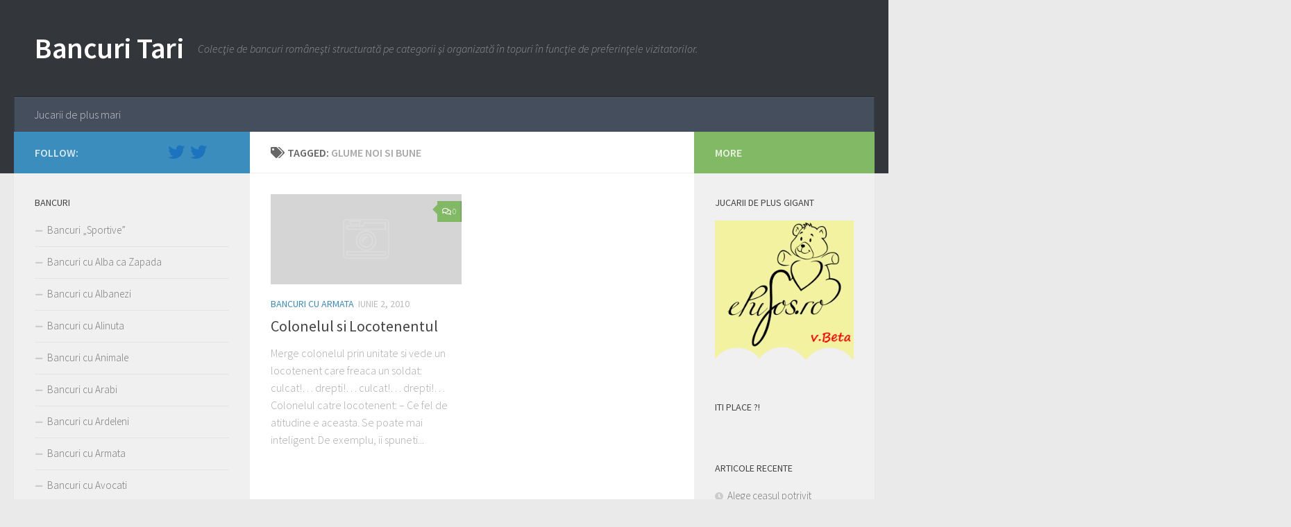

--- FILE ---
content_type: text/html; charset=UTF-8
request_url: https://bancuriok.com/tag/glume-noi-si-bune/
body_size: 8844
content:
<!DOCTYPE html>
<html class="no-js" lang="ro-RO">
<head>
  <meta charset="UTF-8">
	<meta name='profitshareid' content='61c01391d925843b4d4752ea0f419384' />
  <meta name="viewport" content="width=device-width, initial-scale=1.0">
  <link rel="profile" href="https://gmpg.org/xfn/11" />
  <link rel="pingback" href="https://bancuriok.com/xmlrpc.php">

  <title>glume noi si bune &#8211; Bancuri Tari</title>
<script>document.documentElement.className = document.documentElement.className.replace("no-js","js");</script>
<link rel='dns-prefetch' href='//s.w.org' />
<link rel="alternate" type="application/rss+xml" title="Bancuri Tari &raquo; Flux" href="https://bancuriok.com/feed/" />
<link rel="alternate" type="application/rss+xml" title="Bancuri Tari &raquo; Flux comentarii" href="https://bancuriok.com/comments/feed/" />
<link id="hu-user-gfont" href="//fonts.googleapis.com/css?family=Source+Sans+Pro:400,300italic,300,400italic,600&subset=latin,latin-ext" rel="stylesheet" type="text/css"><link rel="alternate" type="application/rss+xml" title="Bancuri Tari &raquo; Flux etichetă glume noi si bune" href="https://bancuriok.com/tag/glume-noi-si-bune/feed/" />
		<script type="text/javascript">
			window._wpemojiSettings = {"baseUrl":"https:\/\/s.w.org\/images\/core\/emoji\/13.0.1\/72x72\/","ext":".png","svgUrl":"https:\/\/s.w.org\/images\/core\/emoji\/13.0.1\/svg\/","svgExt":".svg","source":{"concatemoji":"https:\/\/bancuriok.com\/wp-includes\/js\/wp-emoji-release.min.js?ver=5.6.16"}};
			!function(e,a,t){var n,r,o,i=a.createElement("canvas"),p=i.getContext&&i.getContext("2d");function s(e,t){var a=String.fromCharCode;p.clearRect(0,0,i.width,i.height),p.fillText(a.apply(this,e),0,0);e=i.toDataURL();return p.clearRect(0,0,i.width,i.height),p.fillText(a.apply(this,t),0,0),e===i.toDataURL()}function c(e){var t=a.createElement("script");t.src=e,t.defer=t.type="text/javascript",a.getElementsByTagName("head")[0].appendChild(t)}for(o=Array("flag","emoji"),t.supports={everything:!0,everythingExceptFlag:!0},r=0;r<o.length;r++)t.supports[o[r]]=function(e){if(!p||!p.fillText)return!1;switch(p.textBaseline="top",p.font="600 32px Arial",e){case"flag":return s([127987,65039,8205,9895,65039],[127987,65039,8203,9895,65039])?!1:!s([55356,56826,55356,56819],[55356,56826,8203,55356,56819])&&!s([55356,57332,56128,56423,56128,56418,56128,56421,56128,56430,56128,56423,56128,56447],[55356,57332,8203,56128,56423,8203,56128,56418,8203,56128,56421,8203,56128,56430,8203,56128,56423,8203,56128,56447]);case"emoji":return!s([55357,56424,8205,55356,57212],[55357,56424,8203,55356,57212])}return!1}(o[r]),t.supports.everything=t.supports.everything&&t.supports[o[r]],"flag"!==o[r]&&(t.supports.everythingExceptFlag=t.supports.everythingExceptFlag&&t.supports[o[r]]);t.supports.everythingExceptFlag=t.supports.everythingExceptFlag&&!t.supports.flag,t.DOMReady=!1,t.readyCallback=function(){t.DOMReady=!0},t.supports.everything||(n=function(){t.readyCallback()},a.addEventListener?(a.addEventListener("DOMContentLoaded",n,!1),e.addEventListener("load",n,!1)):(e.attachEvent("onload",n),a.attachEvent("onreadystatechange",function(){"complete"===a.readyState&&t.readyCallback()})),(n=t.source||{}).concatemoji?c(n.concatemoji):n.wpemoji&&n.twemoji&&(c(n.twemoji),c(n.wpemoji)))}(window,document,window._wpemojiSettings);
		</script>
		<style type="text/css">
img.wp-smiley,
img.emoji {
	display: inline !important;
	border: none !important;
	box-shadow: none !important;
	height: 1em !important;
	width: 1em !important;
	margin: 0 .07em !important;
	vertical-align: -0.1em !important;
	background: none !important;
	padding: 0 !important;
}
</style>
	<link rel='stylesheet' id='wp-block-library-css'  href='https://bancuriok.com/wp-includes/css/dist/block-library/style.min.css?ver=5.6.16' type='text/css' media='all' />
<link rel='stylesheet' id='responsive-lightbox-swipebox-css'  href='https://bancuriok.com/wp-content/plugins/responsive-lightbox/assets/swipebox/swipebox.min.css?ver=2.3.0' type='text/css' media='all' />
<link rel='stylesheet' id='hueman-main-style-css'  href='https://bancuriok.com/wp-content/themes/hueman/assets/front/css/main.min.css?ver=3.4.36' type='text/css' media='all' />
<style id='hueman-main-style-inline-css' type='text/css'>
body { font-family:'Source Sans Pro', Arial, sans-serif;font-size:1.00rem }@media only screen and (min-width: 720px) {
        .nav > li { font-size:1.00rem; }
      }::selection { background-color: #3b8dbd; }
::-moz-selection { background-color: #3b8dbd; }a,a+span.hu-external::after,.themeform label .required,#flexslider-featured .flex-direction-nav .flex-next:hover,#flexslider-featured .flex-direction-nav .flex-prev:hover,.post-hover:hover .post-title a,.post-title a:hover,.sidebar.s1 .post-nav li a:hover i,.content .post-nav li a:hover i,.post-related a:hover,.sidebar.s1 .widget_rss ul li a,#footer .widget_rss ul li a,.sidebar.s1 .widget_calendar a,#footer .widget_calendar a,.sidebar.s1 .alx-tab .tab-item-category a,.sidebar.s1 .alx-posts .post-item-category a,.sidebar.s1 .alx-tab li:hover .tab-item-title a,.sidebar.s1 .alx-tab li:hover .tab-item-comment a,.sidebar.s1 .alx-posts li:hover .post-item-title a,#footer .alx-tab .tab-item-category a,#footer .alx-posts .post-item-category a,#footer .alx-tab li:hover .tab-item-title a,#footer .alx-tab li:hover .tab-item-comment a,#footer .alx-posts li:hover .post-item-title a,.comment-tabs li.active a,.comment-awaiting-moderation,.child-menu a:hover,.child-menu .current_page_item > a,.wp-pagenavi a{ color: #3b8dbd; }input[type="submit"],.themeform button[type="submit"],.sidebar.s1 .sidebar-top,.sidebar.s1 .sidebar-toggle,#flexslider-featured .flex-control-nav li a.flex-active,.post-tags a:hover,.sidebar.s1 .widget_calendar caption,#footer .widget_calendar caption,.author-bio .bio-avatar:after,.commentlist li.bypostauthor > .comment-body:after,.commentlist li.comment-author-admin > .comment-body:after{ background-color: #3b8dbd; }.post-format .format-container { border-color: #3b8dbd; }.sidebar.s1 .alx-tabs-nav li.active a,#footer .alx-tabs-nav li.active a,.comment-tabs li.active a,.wp-pagenavi a:hover,.wp-pagenavi a:active,.wp-pagenavi span.current{ border-bottom-color: #3b8dbd!important; }.sidebar.s2 .post-nav li a:hover i,
.sidebar.s2 .widget_rss ul li a,
.sidebar.s2 .widget_calendar a,
.sidebar.s2 .alx-tab .tab-item-category a,
.sidebar.s2 .alx-posts .post-item-category a,
.sidebar.s2 .alx-tab li:hover .tab-item-title a,
.sidebar.s2 .alx-tab li:hover .tab-item-comment a,
.sidebar.s2 .alx-posts li:hover .post-item-title a { color: #82b965; }
.sidebar.s2 .sidebar-top,.sidebar.s2 .sidebar-toggle,.post-comments,.jp-play-bar,.jp-volume-bar-value,.sidebar.s2 .widget_calendar caption{ background-color: #82b965; }.sidebar.s2 .alx-tabs-nav li.active a { border-bottom-color: #82b965; }
.post-comments::before { border-right-color: #82b965; }
      .search-expand,
              #nav-topbar.nav-container { background-color: #26272b}@media only screen and (min-width: 720px) {
                #nav-topbar .nav ul { background-color: #26272b; }
              }.is-scrolled #header .nav-container.desktop-sticky,
              .is-scrolled #header .search-expand { background-color: #26272b; background-color: rgba(38,39,43,0.90) }.is-scrolled .topbar-transparent #nav-topbar.desktop-sticky .nav ul { background-color: #26272b; background-color: rgba(38,39,43,0.95) }#header { background-color: #33363b; }
@media only screen and (min-width: 720px) {
  #nav-header .nav ul { background-color: #33363b; }
}
        #header #nav-mobile { background-color: #33363b; }.is-scrolled #header #nav-mobile { background-color: #33363b; background-color: rgba(51,54,59,0.90) }#nav-header.nav-container, #main-header-search .search-expand { background-color: ; }
@media only screen and (min-width: 720px) {
  #nav-header .nav ul { background-color: ; }
}
        body { background-color: #eaeaea; }
</style>
<link rel='stylesheet' id='hueman-font-awesome-css'  href='https://bancuriok.com/wp-content/themes/hueman/assets/front/css/font-awesome.min.css?ver=3.4.36' type='text/css' media='all' />
<script type='text/javascript' src='https://bancuriok.com/wp-includes/js/jquery/jquery.min.js?ver=3.5.1' id='jquery-core-js'></script>
<script type='text/javascript' src='https://bancuriok.com/wp-includes/js/jquery/jquery-migrate.min.js?ver=3.3.2' id='jquery-migrate-js'></script>
<script type='text/javascript' src='https://bancuriok.com/wp-content/plugins/responsive-lightbox/assets/swipebox/jquery.swipebox.min.js?ver=2.3.0' id='responsive-lightbox-swipebox-js'></script>
<script type='text/javascript' src='https://bancuriok.com/wp-content/plugins/responsive-lightbox/assets/infinitescroll/infinite-scroll.pkgd.min.js?ver=5.6.16' id='responsive-lightbox-infinite-scroll-js'></script>
<script type='text/javascript' id='responsive-lightbox-js-extra'>
/* <![CDATA[ */
var rlArgs = {"script":"swipebox","selector":"lightbox","customEvents":"","activeGalleries":"1","animation":"1","hideCloseButtonOnMobile":"0","removeBarsOnMobile":"0","hideBars":"1","hideBarsDelay":"5000","videoMaxWidth":"1080","useSVG":"1","loopAtEnd":"0","woocommerce_gallery":"0","ajaxurl":"https:\/\/bancuriok.com\/wp-admin\/admin-ajax.php","nonce":"beb323b2e2"};
/* ]]> */
</script>
<script type='text/javascript' src='https://bancuriok.com/wp-content/plugins/responsive-lightbox/js/front.js?ver=2.3.0' id='responsive-lightbox-js'></script>
<link rel="https://api.w.org/" href="https://bancuriok.com/wp-json/" /><link rel="alternate" type="application/json" href="https://bancuriok.com/wp-json/wp/v2/tags/2709" /><link rel="EditURI" type="application/rsd+xml" title="RSD" href="https://bancuriok.com/xmlrpc.php?rsd" />
<link rel="wlwmanifest" type="application/wlwmanifest+xml" href="https://bancuriok.com/wp-includes/wlwmanifest.xml" /> 
<meta name="generator" content="WordPress 5.6.16" />
<!--[if lt IE 9]>
<script src="https://bancuriok.com/wp-content/themes/hueman/assets/front/js/ie/html5shiv-printshiv.min.js"></script>
<script src="https://bancuriok.com/wp-content/themes/hueman/assets/front/js/ie/selectivizr.js"></script>
<![endif]-->
</head>

<body class="archive tag tag-glume-noi-si-bune tag-2709 wp-embed-responsive col-3cm full-width header-desktop-sticky header-mobile-sticky chrome">
<div id="wrapper">
  <a class="screen-reader-text skip-link" href="#content">Skip to content</a>
  
  <header id="header" class="main-menu-mobile-on one-mobile-menu main_menu header-ads-desktop  topbar-transparent no-header-img">
        <nav class="nav-container group mobile-menu mobile-sticky " id="nav-mobile" data-menu-id="header-1">
  <div class="mobile-title-logo-in-header"><p class="site-title">                  <a class="custom-logo-link" href="https://bancuriok.com/" rel="home" title="Bancuri Tari | Home page">Bancuri Tari</a>                </p></div>
        
                    <!-- <div class="ham__navbar-toggler collapsed" aria-expanded="false">
          <div class="ham__navbar-span-wrapper">
            <span class="ham-toggler-menu__span"></span>
          </div>
        </div> -->
        <button class="ham__navbar-toggler-two collapsed" title="Menu" aria-expanded="false">
          <div class="ham__navbar-span-wrapper">
            <span class="line line-1"></span>
            <span class="line line-2"></span>
            <span class="line line-3"></span>
          </div>
        </button>
            
      <div class="nav-text"></div>
      <div class="nav-wrap container">
                  <ul class="nav container-inner group mobile-search">
                            <li>
                  <form role="search" method="get" class="search-form" action="https://bancuriok.com/">
				<label>
					<span class="screen-reader-text">Caută după:</span>
					<input type="search" class="search-field" placeholder="Căutare&hellip;" value="" name="s" />
				</label>
				<input type="submit" class="search-submit" value="Caută" />
			</form>                </li>
                      </ul>
                <ul id="menu-top-bar" class="nav container-inner group"><li id="menu-item-16172" class="menu-item menu-item-type-custom menu-item-object-custom menu-item-16172"><a title="Jucarii de plus uriase" href="http://www.epufos.ro">Jucarii de plus mari</a></li>
</ul>      </div>
</nav><!--/#nav-topbar-->  
  
  <div class="container group">
        <div class="container-inner">

                    <div class="group pad central-header-zone">
                  <div class="logo-tagline-group">
                      <p class="site-title">                  <a class="custom-logo-link" href="https://bancuriok.com/" rel="home" title="Bancuri Tari | Home page">Bancuri Tari</a>                </p>                                                <p class="site-description">Colecţie de bancuri româneşti structurată pe categorii şi organizată în topuri în funcţie de preferinţele vizitatorilor.</p>
                                        </div>

                                </div>
      
                <nav class="nav-container group desktop-menu " id="nav-header" data-menu-id="header-2">
    <div class="nav-text"><!-- put your mobile menu text here --></div>

  <div class="nav-wrap container">
        <ul id="menu-top-bar-1" class="nav container-inner group"><li class="menu-item menu-item-type-custom menu-item-object-custom menu-item-16172"><a title="Jucarii de plus uriase" href="http://www.epufos.ro">Jucarii de plus mari</a></li>
</ul>  </div>
</nav><!--/#nav-header-->      
    </div><!--/.container-inner-->
      </div><!--/.container-->

</header><!--/#header-->
  
  <div class="container" id="page">
    <div class="container-inner">
            <div class="main">
        <div class="main-inner group">
          
              <section class="content" id="content">
              <div class="page-title pad group">
          	    		<h1><i class="fas fa-tags"></i>Tagged: <span>glume noi si bune </span></h1>
    	
    </div><!--/.page-title-->
          <div class="pad group">
            
  <div id="grid-wrapper" class="post-list group">
    <div class="post-row">        <article id="post-9085" class="group grid-item post-9085 post type-post status-publish format-standard hentry category-bancuri-cu-armata tag-bancuri-2010 tag-bancuri-din-armata tag-bancuri-tari tag-glume-noi-si-bune">
	<div class="post-inner post-hover">

		<div class="post-thumbnail">
			<a href="https://bancuriok.com/bancuri-cu-armata/colonelul-si-locotenentul/">
				        <svg class="hu-svg-placeholder thumb-medium-empty" id="697c01de61203" viewBox="0 0 1792 1792" xmlns="http://www.w3.org/2000/svg"><path d="M928 832q0-14-9-23t-23-9q-66 0-113 47t-47 113q0 14 9 23t23 9 23-9 9-23q0-40 28-68t68-28q14 0 23-9t9-23zm224 130q0 106-75 181t-181 75-181-75-75-181 75-181 181-75 181 75 75 181zm-1024 574h1536v-128h-1536v128zm1152-574q0-159-112.5-271.5t-271.5-112.5-271.5 112.5-112.5 271.5 112.5 271.5 271.5 112.5 271.5-112.5 112.5-271.5zm-1024-642h384v-128h-384v128zm-128 192h1536v-256h-828l-64 128h-644v128zm1664-256v1280q0 53-37.5 90.5t-90.5 37.5h-1536q-53 0-90.5-37.5t-37.5-90.5v-1280q0-53 37.5-90.5t90.5-37.5h1536q53 0 90.5 37.5t37.5 90.5z"/></svg>

        <script type="text/javascript">
          jQuery( function($){
            if ( $('#flexslider-featured').length ) {
              $('#flexslider-featured').on('featured-slider-ready', function() {
                $( '#697c01de61203' ).animateSvg();
              });
            } else { $( '#697c01de61203' ).animateSvg( { svg_opacity : 0.3, filter_opacity : 0.5 } ); }
          });
        </script>
         <img class="hu-img-placeholder" src="https://bancuriok.com/wp-content/themes/hueman/assets/front/img/thumb-medium-empty.png" alt="Colonelul si Locotenentul" data-hu-post-id="697c01de61203" />															</a>
							<a class="post-comments" href="https://bancuriok.com/bancuri-cu-armata/colonelul-si-locotenentul/#respond"><i class="far fa-comments"></i>0</a>
					</div><!--/.post-thumbnail-->

		<div class="post-meta group">
			<p class="post-category"><a href="https://bancuriok.com/category/bancuri-cu-armata/" rel="category tag">Bancuri cu Armata</a></p>
			<p class="post-date">
  <time class="published updated" datetime="2010-06-02 15:17:39">iunie 2, 2010</time>
</p>

  <p class="post-byline" style="display:none">&nbsp;by    <span class="vcard author">
      <span class="fn"><a href="https://bancuriok.com/author/admin/" title="Articole de admin" rel="author">admin</a></span>
    </span> &middot; Published <span class="published">iunie 2, 2010</span>
      </p>
		</div><!--/.post-meta-->

		<h2 class="post-title entry-title">
			<a href="https://bancuriok.com/bancuri-cu-armata/colonelul-si-locotenentul/" rel="bookmark" title="Permalink to Colonelul si Locotenentul">Colonelul si Locotenentul</a>
		</h2><!--/.post-title-->

				<div class="entry excerpt entry-summary">
			<p>Merge colonelul prin unitate si vede un locotenent care freaca un soldat: culcat!&#8230; drepti!&#8230; culcat!&#8230; drepti!&#8230; Colonelul catre locotenent: &#8211; Ce fel de atitudine e aceasta. Se poate mai inteligent. De exemplu, ii spuneti&#46;&#46;&#46;</p>
		</div><!--/.entry-->
		
	</div><!--/.post-inner-->
</article><!--/.post-->    </div>  </div><!--/.post-list-->

<nav class="pagination group">
				</nav><!--/.pagination-->
          </div><!--/.pad-->
        </section><!--/.content-->
          

	<div class="sidebar s1 collapsed" data-position="left" data-layout="col-3cm" data-sb-id="s1">

		<button class="sidebar-toggle" title="Expand Sidebar"><i class="fas sidebar-toggle-arrows"></i></button>

		<div class="sidebar-content">

			  			<div class="sidebar-top group">
                        <p>Follow:</p>
          
          <ul class="social-links"><li><a rel="nofollow noopener noreferrer" class="social-tooltip"  title="" aria-label="" href="http://twitter.com/bancuritari" target="_blank"  style="color:#1e73be"><i class="fab fa-twitter"></i></a></li><li><a rel="nofollow noopener noreferrer" class="social-tooltip"  title="" aria-label="" href="http://twitter.com/bancuritari" target="_blank"  style="color:#1e73be"><i class="fab fa-twitter"></i></a></li><li><a rel="nofollow" class="social-tooltip"  title="" aria-label="" href="http://"   style="color:"><i class="fab fa-"></i></a></li></ul>  			</div>
			
			
			
			<div id="nav_menu-3" class="widget widget_nav_menu"><h3 class="widget-title">Bancuri</h3><div class="menu-bancuri-cu-container"><ul id="menu-bancuri-cu" class="menu"><li id="menu-item-16030" class="menu-item menu-item-type-taxonomy menu-item-object-category menu-item-16030"><a href="https://bancuriok.com/category/bancuri-sportive/">Bancuri &#8222;Sportive&#8221;</a></li>
<li id="menu-item-16031" class="menu-item menu-item-type-taxonomy menu-item-object-category menu-item-16031"><a href="https://bancuriok.com/category/bancuri-cu-alba-ca-zapada/">Bancuri cu Alba ca Zapada</a></li>
<li id="menu-item-16032" class="menu-item menu-item-type-taxonomy menu-item-object-category menu-item-16032"><a href="https://bancuriok.com/category/bancuri-cu-albanezi/">Bancuri cu Albanezi</a></li>
<li id="menu-item-16033" class="menu-item menu-item-type-taxonomy menu-item-object-category menu-item-16033"><a href="https://bancuriok.com/category/bancuri-cu-alinuta/">Bancuri cu Alinuta</a></li>
<li id="menu-item-16034" class="menu-item menu-item-type-taxonomy menu-item-object-category menu-item-16034"><a href="https://bancuriok.com/category/bancuri-cu-animale/">Bancuri cu Animale</a></li>
<li id="menu-item-16035" class="menu-item menu-item-type-taxonomy menu-item-object-category menu-item-16035"><a href="https://bancuriok.com/category/bancuri-cu-arabi/">Bancuri cu Arabi</a></li>
<li id="menu-item-16036" class="menu-item menu-item-type-taxonomy menu-item-object-category menu-item-16036"><a href="https://bancuriok.com/category/bancuri-cu-ardeleni/">Bancuri cu Ardeleni</a></li>
<li id="menu-item-16037" class="menu-item menu-item-type-taxonomy menu-item-object-category menu-item-16037"><a href="https://bancuriok.com/category/bancuri-cu-armata/">Bancuri cu Armata</a></li>
<li id="menu-item-16038" class="menu-item menu-item-type-taxonomy menu-item-object-category menu-item-16038"><a href="https://bancuriok.com/category/bancuri-cu-avocati/">Bancuri cu Avocati</a></li>
<li id="menu-item-16039" class="menu-item menu-item-type-taxonomy menu-item-object-category menu-item-16039"><a href="https://bancuriok.com/category/bancuri-cu-babe-si-mosi/">Bancuri cu Babe si Mosi</a></li>
<li id="menu-item-16040" class="menu-item menu-item-type-taxonomy menu-item-object-category menu-item-16040"><a href="https://bancuriok.com/category/bancuri-cu-balbaiti/">Bancuri cu Balbaiti</a></li>
<li id="menu-item-16041" class="menu-item menu-item-type-taxonomy menu-item-object-category menu-item-16041"><a href="https://bancuriok.com/category/bancuri-cu-barbati-si-femei/">Bancuri cu Barbati si Femei</a></li>
<li id="menu-item-16042" class="menu-item menu-item-type-taxonomy menu-item-object-category menu-item-16042"><a href="https://bancuriok.com/category/bancuri-cu-betivi/">Bancuri cu Betivi</a></li>
<li id="menu-item-16043" class="menu-item menu-item-type-taxonomy menu-item-object-category menu-item-16043"><a href="https://bancuriok.com/category/bancuri-cu-blogatu/">Bancuri cu Blogatu</a></li>
<li id="menu-item-16044" class="menu-item menu-item-type-taxonomy menu-item-object-category menu-item-16044"><a href="https://bancuriok.com/category/bancuri-cu-blogeri/">Bancuri cu Bloggeri</a></li>
<li id="menu-item-16045" class="menu-item menu-item-type-taxonomy menu-item-object-category menu-item-16045"><a href="https://bancuriok.com/category/bancuri-cu-blonde/">Bancuri cu Blonde</a></li>
<li id="menu-item-16046" class="menu-item menu-item-type-taxonomy menu-item-object-category menu-item-16046"><a href="https://bancuriok.com/category/bancuri-cu-bula/">Bancuri cu Bula</a></li>
<li id="menu-item-16047" class="menu-item menu-item-type-taxonomy menu-item-object-category menu-item-16047"><a href="https://bancuriok.com/category/bancuri-cu-calculatoare/">Bancuri cu Calculatoare</a></li>
<li id="menu-item-16048" class="menu-item menu-item-type-taxonomy menu-item-object-category menu-item-16048"><a href="https://bancuriok.com/category/bancuri-cu-canibali/">Bancuri cu Canibali</a></li>
<li id="menu-item-16049" class="menu-item menu-item-type-taxonomy menu-item-object-category menu-item-16049"><a href="https://bancuriok.com/category/bancuri-cu-nicolae-ceausescu/">Bancuri cu Ceausescu</a></li>
<li id="menu-item-16050" class="menu-item menu-item-type-taxonomy menu-item-object-category menu-item-16050"><a href="https://bancuriok.com/category/bancuri-cu-chuck-norris/">Bancuri cu Chuck Norris</a></li>
<li id="menu-item-16051" class="menu-item menu-item-type-taxonomy menu-item-object-category menu-item-16051"><a href="https://bancuriok.com/category/bancuri-cu-ciobani/">Bancuri cu Ciobani</a></li>
<li id="menu-item-16052" class="menu-item menu-item-type-taxonomy menu-item-object-category menu-item-16052"><a href="https://bancuriok.com/category/bancuri-cu-doctori/">Bancuri cu Doctori</a></li>
<li id="menu-item-16053" class="menu-item menu-item-type-taxonomy menu-item-object-category menu-item-16053"><a href="https://bancuriok.com/category/bancuri-cu-elevi/">Bancuri cu Elevi</a></li>
<li id="menu-item-16054" class="menu-item menu-item-type-taxonomy menu-item-object-category menu-item-16054"><a href="https://bancuriok.com/category/bancuri-cu-emo/">Bancuri cu Emo</a></li>
<li id="menu-item-16055" class="menu-item menu-item-type-taxonomy menu-item-object-category menu-item-16055"><a href="https://bancuriok.com/category/bancuri-cu-evrei/">Bancuri cu Evrei</a></li>
<li id="menu-item-16056" class="menu-item menu-item-type-taxonomy menu-item-object-category menu-item-16056"><a href="https://bancuriok.com/category/bancuri-cu-gigi-becali/">Bancuri cu Gigi Becali</a></li>
<li id="menu-item-16057" class="menu-item menu-item-type-taxonomy menu-item-object-category menu-item-16057"><a href="https://bancuriok.com/category/bancuri-cu-homosexuali/">Bancuri cu Homosexuali</a></li>
<li id="menu-item-16058" class="menu-item menu-item-type-taxonomy menu-item-object-category menu-item-16058"><a href="https://bancuriok.com/category/bancuri-cu-informaticieni/">Bancuri cu Informaticieni</a></li>
<li id="menu-item-16059" class="menu-item menu-item-type-taxonomy menu-item-object-category menu-item-16059"><a href="https://bancuriok.com/category/bancuri-cu-ion-si-gheorghe/">Bancuri cu Ion si Gheorghe</a></li>
<li id="menu-item-16060" class="menu-item menu-item-type-taxonomy menu-item-object-category menu-item-16060"><a href="https://bancuriok.com/category/bancuri-cu-manelisti/">Bancuri cu Manelisti</a></li>
<li id="menu-item-16061" class="menu-item menu-item-type-taxonomy menu-item-object-category menu-item-16061"><a href="https://bancuriok.com/category/bancuri-cu-marinari/">Bancuri cu Marinari</a></li>
<li id="menu-item-16062" class="menu-item menu-item-type-taxonomy menu-item-object-category menu-item-16062"><a href="https://bancuriok.com/category/bancuri-cu-moldoveni/">Bancuri cu Moldoveni</a></li>
<li id="menu-item-16063" class="menu-item menu-item-type-taxonomy menu-item-object-category menu-item-16063"><a href="https://bancuriok.com/category/bancuri-cu-mos-craciun/">Bancuri cu Mos Craciun</a></li>
<li id="menu-item-16064" class="menu-item menu-item-type-taxonomy menu-item-object-category menu-item-16064"><a href="https://bancuriok.com/category/bancuri-cu-nebuni/">Bancuri cu Nebuni</a></li>
<li id="menu-item-16065" class="menu-item menu-item-type-taxonomy menu-item-object-category menu-item-16065"><a href="https://bancuriok.com/category/bancuri-cu-negri/">Bancuri cu Negri</a></li>
<li id="menu-item-16066" class="menu-item menu-item-type-taxonomy menu-item-object-category menu-item-16066"><a href="https://bancuriok.com/category/bancuri-cu-olteni/">Bancuri cu Olteni</a></li>
<li id="menu-item-16067" class="menu-item menu-item-type-taxonomy menu-item-object-category menu-item-16067"><a href="https://bancuriok.com/category/bancuri-cu-parasutisti/">Bancuri cu Parasutisti</a></li>
<li id="menu-item-16068" class="menu-item menu-item-type-taxonomy menu-item-object-category menu-item-16068"><a href="https://bancuriok.com/category/bancuri-cu-pescari/">Bancuri cu Pescari</a></li>
<li id="menu-item-16069" class="menu-item menu-item-type-taxonomy menu-item-object-category menu-item-16069"><a href="https://bancuriok.com/category/bancuri-cu-pitici/">Bancuri cu Pitici</a></li>
<li id="menu-item-16070" class="menu-item menu-item-type-taxonomy menu-item-object-category menu-item-16070"><a href="https://bancuriok.com/category/bancuri-cu-politisti/">Bancuri cu Politisti</a></li>
<li id="menu-item-16071" class="menu-item menu-item-type-taxonomy menu-item-object-category menu-item-16071"><a href="https://bancuriok.com/category/bancuri-cu-preoti/">Bancuri cu Preoti</a></li>
<li id="menu-item-16072" class="menu-item menu-item-type-taxonomy menu-item-object-category menu-item-16072"><a href="https://bancuriok.com/category/bancuri-cu-romani/">Bancuri cu Romani</a></li>
<li id="menu-item-16073" class="menu-item menu-item-type-taxonomy menu-item-object-category menu-item-16073"><a href="https://bancuriok.com/category/bancuri-cu-scotieni/">Bancuri cu Scotieni</a></li>
<li id="menu-item-16074" class="menu-item menu-item-type-taxonomy menu-item-object-category menu-item-16074"><a href="https://bancuriok.com/category/bancuri-cu-sex/">Bancuri cu Sex</a></li>
<li id="menu-item-16075" class="menu-item menu-item-type-taxonomy menu-item-object-category menu-item-16075"><a href="https://bancuriok.com/category/bancuri-cu-soferi/">Bancuri cu Soferi</a></li>
<li id="menu-item-16076" class="menu-item menu-item-type-taxonomy menu-item-object-category menu-item-16076"><a href="https://bancuriok.com/category/bancuri-cu-somalezi/">Bancuri cu Somalezi</a></li>
<li id="menu-item-16077" class="menu-item menu-item-type-taxonomy menu-item-object-category menu-item-16077"><a href="https://bancuriok.com/category/bancuri-cu-stefan-hrusca/">Bancuri cu Stefan Hrusca</a></li>
<li id="menu-item-16078" class="menu-item menu-item-type-taxonomy menu-item-object-category menu-item-16078"><a href="https://bancuriok.com/category/bancuri-cu-studenti/">Bancuri cu Studenti</a></li>
<li id="menu-item-16079" class="menu-item menu-item-type-taxonomy menu-item-object-category menu-item-16079"><a href="https://bancuriok.com/category/bancuri-cu-tarani/">Bancuri cu Tarani</a></li>
<li id="menu-item-16080" class="menu-item menu-item-type-taxonomy menu-item-object-category menu-item-16080"><a href="https://bancuriok.com/category/bancuri-cu-tigani/">Bancuri cu Tigani</a></li>
<li id="menu-item-16081" class="menu-item menu-item-type-taxonomy menu-item-object-category menu-item-16081"><a href="https://bancuriok.com/category/bancuri-cu-unguri/">Bancuri cu Unguri</a></li>
<li id="menu-item-16082" class="menu-item menu-item-type-taxonomy menu-item-object-category menu-item-16082"><a href="https://bancuriok.com/category/bancuri-cu-vampiri/">Bancuri cu Vampiri</a></li>
<li id="menu-item-16083" class="menu-item menu-item-type-taxonomy menu-item-object-category menu-item-16083"><a href="https://bancuriok.com/category/bancuri-cu-vanatori/">Bancuri cu Vanatori</a></li>
<li id="menu-item-16084" class="menu-item menu-item-type-taxonomy menu-item-object-category menu-item-16084"><a href="https://bancuriok.com/category/bancuri-cu-vedetee/">Bancuri cu Vedete</a></li>
<li id="menu-item-16085" class="menu-item menu-item-type-taxonomy menu-item-object-category menu-item-16085"><a href="https://bancuriok.com/category/bancuri-cu-viagra/">Bancuri cu Viagra</a></li>
<li id="menu-item-16086" class="menu-item menu-item-type-taxonomy menu-item-object-category menu-item-16086"><a href="https://bancuriok.com/category/bancuri-de-sarbatori/">Bancuri de Sarbatori</a></li>
<li id="menu-item-16087" class="menu-item menu-item-type-taxonomy menu-item-object-category menu-item-16087"><a href="https://bancuriok.com/category/bancuri-diverse/">Bancuri Diverse</a></li>
<li id="menu-item-16089" class="menu-item menu-item-type-taxonomy menu-item-object-category menu-item-16089"><a href="https://bancuriok.com/category/bancuri-it/">Bancuri IT</a></li>
<li id="menu-item-16090" class="menu-item menu-item-type-taxonomy menu-item-object-category menu-item-16090"><a href="https://bancuriok.com/category/bancuri-politica/">Bancuri Politica</a></li>
<li id="menu-item-16091" class="menu-item menu-item-type-taxonomy menu-item-object-category menu-item-16091"><a href="https://bancuriok.com/category/bancuri-radio-erevan/">Bancuri Radio Erevan</a></li>
<li id="menu-item-16092" class="menu-item menu-item-type-taxonomy menu-item-object-category menu-item-16092"><a href="https://bancuriok.com/category/bancuri-seci/">Bancuri Seci</a></li>
<li id="menu-item-16093" class="menu-item menu-item-type-taxonomy menu-item-object-category menu-item-16093"><a href="https://bancuriok.com/category/bancuri-tari/">Bancuri Tari</a></li>
</ul></div></div>
		</div><!--/.sidebar-content-->

	</div><!--/.sidebar-->

	<div class="sidebar s2 collapsed" data-position="right" data-layout="col-3cm" data-sb-id="s2">

	<button class="sidebar-toggle" title="Expand Sidebar"><i class="fas sidebar-toggle-arrows"></i></button>

	<div class="sidebar-content">

		  		<div class="sidebar-top group">
  			<p>More</p>
  		</div>
		
		
		<div id="text-24" class="widget widget_text"><h3 class="widget-title">Jucarii de plus gigant</h3>			<div class="textwidget"><center><a href="http://4j.ro/bancuri" rel="nofollow noopener" target="_blank"><img src="http://epufos.ro/image/data/logo/logo.png"/></a>
</center></div>
		</div><div id="text-19" class="widget widget_text"><h3 class="widget-title">Iti Place ?!</h3>			<div class="textwidget"><script src="http://connect.facebook.net/en_US/all.js#xfbml=1"></script><fb:like-box href="http://www.facebook.com/pages/Bancuri-Tari/243747389028938" width="200" show_faces="true" stream="false" header="false"></fb:like-box>
</div>
		</div>
		<div id="recent-posts-4" class="widget widget_recent_entries">
		<h3 class="widget-title">Articole recente</h3>
		<ul>
											<li>
					<a href="https://bancuriok.com/articole-ok/alege-ceasul-potrivit/">Alege ceasul potrivit</a>
									</li>
											<li>
					<a href="https://bancuriok.com/articole-ok/probleme-cu-mucegaiul-in-baie-incearca-ventilatoarele-de-baie-de-pe-julienexpert-ro/">Probleme cu mucegaiul in baie? Incearca ventilatoarele de baie de pe Julienexpert.ro</a>
									</li>
											<li>
					<a href="https://bancuriok.com/articole-ok/imi-plac-ceasurile-de-lux/">Imi plac ceasurile de lux</a>
									</li>
											<li>
					<a href="https://bancuriok.com/articole-ok/unui-om-i-se-cere-cazier-la-angajare-firmelor-certificate-iso-pentru-colaborare/">Unui om i se cere cazier la angajare, firmelor certificate iso pentru colaborare</a>
									</li>
											<li>
					<a href="https://bancuriok.com/articole-ok/huse-de-protectie-si-accesorii-pentru-noul-huawei-p30-lite-si-nu-numai/">Huse de protectie si accesorii pentru noul Huawei P30 Lite si nu numai!</a>
									</li>
					</ul>

		</div><div id="text-13" class="widget widget_text"><h3 class="widget-title">Tricouri </h3>			<div class="textwidget"><center><a href="http://www.tu.ro/tu-ing3ras/tricouri.html"><img src="http://www.tu.ro/bannere/160x600.gif" alt="click aici" width="160" height="600" /></a></center><center></center></div>
		</div><div id="linkcat-2" class="widget widget_links"><h3 class="widget-title">Blogroll</h3>
	<ul class='xoxo blogroll'>
<li><a href="http://bancuri365.ro/" target="_blank">Bancuri</a></li>
<li><a href="http://www.bancuri.afix.ro/" target="_blank">Bancuri</a></li>
<li><a href="http://www.parteabuna.ro/" title="Bancuri tari" target="_blank">Bancuri tari</a></li>
<li><a href="http://buzzdesign.ro/" target="_blank">Design interior Craiova</a></li>
<li><a href="https://l.profitshare.ro/l/6733359">eMag</a></li>
<li><a href="http://www.glummy.ro/" title="Glummy.Ro | Informatii actualizate !" target="_blank">Glummy.Ro</a></li>

	</ul>
</div>
<div id="text-7" class="widget widget_text"><h3 class="widget-title">Statistici si Parteneri</h3>			<div class="textwidget"><a href="http://jocuri.federal.ro/" title="Jocuri online" target="_blank" rel="noopener"><img src="http://www.federal.ro/parteneri/fedbutt.gif"  border="0" alt="Jocuri online" /></a><!--/Start async trafic.ro/-->
<script type="text/javascript" id="trfc_trafic_script">
//<![CDATA[
t_rid = 'bancuriokcom';
(function(){ t_js_dw_time=new Date().getTime();
t_js_load_src=((document.location.protocol == 'http:')?'http://storage.':'https://secure.')+'trafic.ro/js/trafic.js?tk='+(Math.pow(10,16)*Math.random())+'&t_rid='+t_rid;
if (document.createElement && document.getElementsByTagName && document.insertBefore) {
t_as_js_en=true;var sn = document.createElement('script');sn.type = 'text/javascript';sn.async = true; sn.src = t_js_load_src;
var psn = document.getElementsByTagName('script')[0];psn.parentNode.insertBefore(sn, psn); } else {
document.write(unescape('%3Cscri' + 'pt type="text/javascript" '+'src="'+t_js_load_src+';"%3E%3C/sc' + 'ript%3E')); }})();
//]]>
</script>
<noscript><p><a href="http://stat.trafic.ro/stat/bancuriokcom"><img alt="www.bancuriok.com" src="http://log.trafic.ro/cgi-bin/pl.dll?rid=bancuriokcom" /></a> <a href="http://www.trafic.ro">trafic.ro</a></p></noscript><!--/End async trafic.ro/-->

<a style="border:none;" href="http://toateblogurile.ro/" target="_blank" title="toateBlogurile.ro Portal Blogosfera, Comunitate Bloggeri, Catalog Bloguri, Hosting Blog" rel="noopener"><img src="http://toateblogurile.ro/imagini/butoane/butoane.php?id=32790d76f923527a1eedda91b77c8d71&amp;culoare=mic" alt="toateBlogurile.ro" style="border:none;" /></a><a href="http://feeds.feedburner.com/bancuriok2"><img src="http://feeds.feedburner.com/~fc/bancuriok2?bg=00CCFF&amp;fg=444444&amp;anim=0" height="26" width="88" style="border:0" alt="" /></a>

</div>
		</div>
	</div><!--/.sidebar-content-->

</div><!--/.sidebar-->

        </div><!--/.main-inner-->
      </div><!--/.main-->
    </div><!--/.container-inner-->
  </div><!--/.container-->
    <footer id="footer">

    
    
    
    <section class="container" id="footer-bottom">
      <div class="container-inner">

        <a id="back-to-top" href="#"><i class="fas fa-angle-up"></i></a>

        <div class="pad group">

          <div class="grid one-half">
                        
            <div id="copyright">
                <p></p>
            </div><!--/#copyright-->

                                                          <div id="credit" style="">
                    <p>Powered by&nbsp;<a class="fab fa-wordpress" title="Powered by WordPress" href="https://wordpress.org/" target="_blank" rel="noopener noreferrer"></a> - Designed with the&nbsp;<a href="https://presscustomizr.com/hueman/" title="Hueman theme">Hueman theme</a></p>
                  </div><!--/#credit-->
                          
          </div>

          <div class="grid one-half last">
                          <ul class="social-links"><li><a rel="nofollow noopener noreferrer" class="social-tooltip"  title="" aria-label="" href="http://twitter.com/bancuritari" target="_blank"  style="color:#1e73be"><i class="fab fa-twitter"></i></a></li><li><a rel="nofollow noopener noreferrer" class="social-tooltip"  title="" aria-label="" href="http://twitter.com/bancuritari" target="_blank"  style="color:#1e73be"><i class="fab fa-twitter"></i></a></li><li><a rel="nofollow" class="social-tooltip"  title="" aria-label="" href="http://"   style="color:"><i class="fab fa-"></i></a></li></ul>                      </div>

        </div><!--/.pad-->

      </div><!--/.container-inner-->
    </section><!--/.container-->

  </footer><!--/#footer-->

</div><!--/#wrapper-->

<script type='text/javascript' src='https://bancuriok.com/wp-includes/js/underscore.min.js?ver=1.8.3' id='underscore-js'></script>
<script type='text/javascript' id='hu-front-scripts-js-extra'>
/* <![CDATA[ */
var HUParams = {"_disabled":[],"SmoothScroll":{"Enabled":true,"Options":{"touchpadSupport":false}},"centerAllImg":"1","timerOnScrollAllBrowsers":"1","extLinksStyle":"","extLinksTargetExt":"","extLinksSkipSelectors":{"classes":["btn","button"],"ids":[]},"imgSmartLoadEnabled":"","imgSmartLoadOpts":{"parentSelectors":[".container .content",".container .sidebar","#footer","#header-widgets"],"opts":{"excludeImg":[".tc-holder-img"],"fadeIn_options":100}},"goldenRatio":"1.618","gridGoldenRatioLimit":"350","sbStickyUserSettings":{"desktop":true,"mobile":true},"sidebarOneWidth":"340","sidebarTwoWidth":"260","isWPMobile":"","menuStickyUserSettings":{"desktop":"stick_up","mobile":"stick_up"},"mobileSubmenuExpandOnClick":"","submenuTogglerIcon":"<i class=\"fas fa-angle-down\"><\/i>","isDevMode":"","ajaxUrl":"https:\/\/bancuriok.com\/?huajax=1","frontNonce":{"id":"HuFrontNonce","handle":"7e66e8dd25"},"isWelcomeNoteOn":"","welcomeContent":"","i18n":{"collapsibleExpand":"Expand","collapsibleCollapse":"Collapse"}};
/* ]]> */
</script>
<script type='text/javascript' src='https://bancuriok.com/wp-content/themes/hueman/assets/front/js/scripts.min.js?ver=3.4.36' id='hu-front-scripts-js'></script>
<script type='text/javascript' src='https://bancuriok.com/wp-includes/js/wp-embed.min.js?ver=5.6.16' id='wp-embed-js'></script>
<!--[if lt IE 9]>
<script src="https://bancuriok.com/wp-content/themes/hueman/assets/front/js/ie/respond.js"></script>
<![endif]-->
</body>
</html>